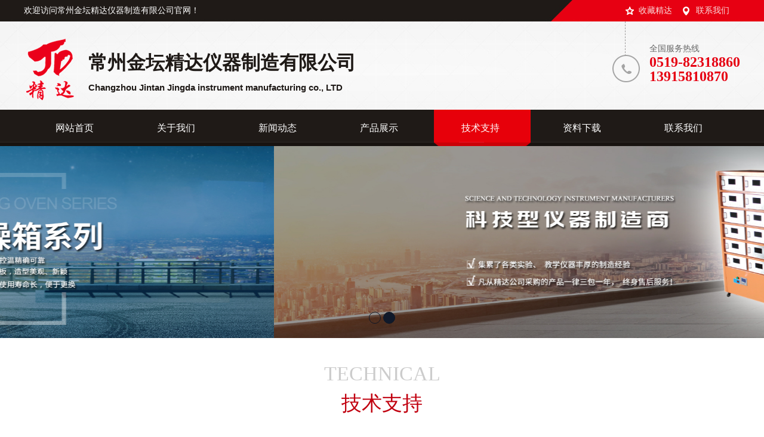

--- FILE ---
content_type: text/html; Charset=utf-8
request_url: http://ganzhaoxiang.com/jishu_Show_145.html
body_size: 4658
content:

<script language="JavaScript">
document.oncontextmenu=new Function("event.returnValue=false;");
document.onselectstart=new Function("event.returnValue=false;");
</script>
<!DOCTYPE html PUBLIC "-//W3C//DTD XHTML 1.0 Transitional//EN" "http://www.w3.org/TR/xhtml1/DTD/xhtml1-transitional.dtd">

<html xmlns="http://www.w3.org/1999/xhtml" dir="ltr" lang="zh-CN" xml:lang="zh-CN">
<HEAD>

<TITLE>烘箱加热时门可以开启吗？有哪些注意事项？-常州金坛精达仪器制造有限公司</TITLE>
<META NAME="Keywords" CONTENT="干燥箱,鼓风干燥箱,真空干燥箱,土壤干燥箱">
<META NAME="Description" CONTENT="常州金坛精达仪器制造有限公司位于长江三角洲地带，江苏省金坛市经济开发区,是一家具有设计、生产、销售、服务于一体的科技型仪器制造商,主营产品：鼓风干燥箱,真空干燥箱,土壤干燥箱。">
<meta http-equiv="X-UA-Compatible" content="IE=EmulateIE10" />
<meta http-equiv="Content-Type" content="text/html; charset=utf-8">
<meta name="Author" content="常州迅捷网络科技有限公司,www.xunjee.cn" />
<META HTTP-EQUIV="imagetoolbar" CONTENT= "no">

<LINK href="images/qq/qq.css" type=text/css rel=stylesheet>

    

        <link key="resetcommon" href="css/resetcommon.css" rel="stylesheet" type="text/css" />

        <link key="index" href="css/index.css" rel="stylesheet" type="text/css" />

       

<meta name="viewport" content="width=device-width, user-scalable=yes, initial-scale=0.3, maximum-scale=1.0, minimum-scale=0.3">



<BODY>






<div class="topWrap">

    <div class="header">

        <div class="h_top">

            <span class="fr"><a class="h_a1" href="javascript:addBookmark(this)" rel="sidebar" title="收藏精达" >收藏精达</a><a class="h_a3" href="contact.html" >联系我们</a></span>欢迎访问常州金坛精达仪器制造有限公司官网！

        </div>

        <div class="h_c">

            <h1 class="fl"><span class="fr">常州金坛精达仪器制造有限公司<i style="font-size:15px; font-family:Arial, Helvetica, sans-serif; padding-top:10px;">Changzhou Jintan Jingda instrument manufacturing co., LTD</i></span><a href="index.html"><img src="images/logo.png" /></a></h1>

            <p class="h_tel fr">全国服务热线<span>0519-82318860<br />13915810870</span></p>

        </div>

    </div>

</div>

<div class="nav_bg">

    <div class="h_nav content">

    <ul>
    <li class=""><a href="index.html" ><span>网站首页</span></a></li>

    
    
     <li class="" ><a href="about.html"><span>关于我们</span></a></li>
 <li class=""><a href="news.html"><span>新闻动态</span></a></li>
 <li class=""><a href="products.html"><span>产品展示</span></a></li>
 <li class="b"><a href="jishu.html"><span>技术支持</span></a></li>
 <li class=""><a href="down.html"><span>资料下载</span></a></li>
 <li class=""><a href="contact.html"><span>联系我们</span></a></li>
    
    
    
    </ul>

    </div>

</div>








<link href="banner_image/style.css" rel="stylesheet" type="text/css">
<link href="banner_image/owl.css" rel="stylesheet" type="text/css">
<script src="banner_image/jquery-1.js"></script>
<script src="banner_image/slide.js"></script>
<script src="banner_image/owl.js"></script>
<script src="banner_image/bootstrap.js"></script>
<div id="myCarousel" class="carousel slide">
  <div class="carousel-inner">
    
    <div class="item active"><a href="#" onfocus="blur()"><img src="upload/banner/2020072118350753.jpg" border="0"></a></div>
    
    <div class="item "><a href="#" onfocus="blur()"><img src="upload/banner/2020072118351471.jpg"  border="0"></a></div>
    
  </div>
  <div class="hd">
    <ol class="carousel-indicators">
      
      <li data-target="#myCarousel" data-slide-to="0" class="active"></li>
      
      <li data-target="#myCarousel" data-slide-to="1"></li>
      
    </ol>
  </div>
</div>

  <div style="width:100%; height:35px; line-height:35px">&nbsp;</div>
  <div style="width:320px; margin:auto; text-align:center;height:50px; line-height:50px; font-size:34px; color:#cccccc;">TECHNICAL </div>
  <div style="width:320px; margin:auto; text-align:center; height:50px; line-height:50px; font-size:34px; color:#c1000f;">技术支持</div>
  <div style="width:349px; height:3px; line-height:3px; background:url(images/index_title_bg.png) center top no-repeat; margin:auto">&nbsp;</div>
  <div style="width:100%; height:35px; line-height:35px">&nbsp;</div>


<div style="margin:auto;line-height:25px;text-align:left; width:1200px;padding-top:10px" class="about_more">

<link rel="stylesheet" rev="stylesheet" href="include/Css/Layout.css" type="text/css" media="screen"/>
<script src="include/Js/Function.js" type="text/javascript"></script>
<div id=Main_Body><div style='width:100%;text-align:center;height:50px;font-size:20px;color:#333333'>烘箱加热时门可以开启吗？有哪些注意事项？</div><div style='width:100%;text-align:center;border-bottom:1px #cccccc dashed;height:30px;font-size:16px;color:#333333'>更新时间：2023-12-28　点击：1517</div><div id=Content><p style="text-align: center;"><span style="font-family:宋体">烘箱加热时门可以开启吗？有哪些注意事项？</span></p><p>1.<span style="font-family:宋体">避免频繁开门：开启<a href="http://www.ganzhaoxiang.com" target="_self">烘箱</a>门会导致热量流失，影响烘箱的加热效果。因此，在必要的情况下才应该开启烘箱门，尽量减少开门的次数和时间。</span></p><p>2.<span style="font-family:宋体">注意安全：开启烘箱门时，应该注意安全，避免热气和热量对人员造成伤害。可以使用防烫手套和口罩等防护用品，同时要注意烘箱内部的温度和湿度，避免出现热休克和水汽凝结等问题。</span></p><p>3.<span style="font-family:宋体">避免影响物品：开启烘箱门时，应该尽量避免对烘箱内部的物品造成影响。可以选择在加热过程中暂停一段时间，等待烘箱内部的温度和湿度稳定后再进行操作。</span></p><p>4.<span style="font-family:宋体">注意加热时间：开启烘箱门会导致热量流失，影响烘箱的加热效果。因此，在开启烘箱门后，应该适当延长加热时间，以保证物品的加热效果。</span></p><p><span style="font-family:宋体">总之，烘箱在加热时门可以开启，但需要注意安全和加热效果。在必要的情况下，可以适当开启烘箱门，以便进行操作或检查。同时，应该避免频繁开门，注意安全，避免影响物品的加热效果。</span></p><p><br/></p></div>
			<div style="width:100%; margin:auto">	
				<div class="news_p">
				上一条信息：<a href='jishu_Show_146.html' title='烘箱禁止烘干哪些物品?' class='news_p_a'>烘箱禁止烘干哪些物品?</a>
                </div>
                <div class="clear"></div>
             </div>
             <div style="width:100%; margin:auto">   
                <div class="news_p">
				下一条信息：<a href='jishu_Show_144.html' title='大型烘箱（鼓风干燥箱）技术方案' class='news_p_a'>大型烘箱（鼓风干燥箱）技术方案</a>
                </div>
                <div class="clear"></div>
             </div>   
			<p align=center><input type='button' value='返 回' class='bt' onclick='javascript:history.back();'></div></div>

  </div>   


<div class="footWrap">

	<div class="footer">

		<div class="f_con">

			

			<div class="f_wz">
            
          <div class="gsxx wow fadeInLeft"> 
    <b><em></em><i>联系我们</i></b> 
    <ul> 
     <li class="db1" style="width:440px;">86-0519-82318860\82338860</li> 
     <li class="db1" style="width:440px;">13915810870\15190528161</li> 
    <li class="db2" style="width:180px;">923981903@qq.com</li> 
     <li class="db4" >江苏省金坛市经济开发区 </li> 
    </ul> 
   </div>

				<div class="dbnav"  > 
    <b><em></em><i>网站导航</i></b> 
   <ul> 
      
     
      <li> <a href="about.html"> 公司简介 </a> </li>
       
          <li> <a href="news.html"> 新闻动态 </a> </li>
            <li> <a href="products.html"> 产品展示 </a> </li>
            
            
              <li> <a href="jishu.html"> 技术支持</a> </li>
              
               <li> <a href="down.html"> 资料下载 </a> </li>
               
                 

      
      <li> <a href="contact.html"> 联系我们 </a> </li> 
      
    </ul>
   </div>
			</div>
            
            
            
            
            
            
            

			<div class="f_code">

				

				<p class="f_cd2">

					<i>微信二维码</i><img src="images/f_cd2.jpg" alt="微信公众号" title="微信公众号" /> 

				</p>

			</div>

		</div>

		<div class="f_nav">

			常州金坛精达仪器制造有限公司　版权所有　技术支持：  <a href="#" target="_blank" >精达信息部</a>　备案号：<a href="http://beian.miit.gov.cn/" rel="nofollow" target="_blank">苏ICP备11059457号</a> &nbsp;&nbsp;&nbsp;<a href="https://beian.mps.gov.cn/#/query/webSearch?code=32048202001002"  rel="noreferrer" target="_blank" style="color:#ccc"> 苏公网安备32048202001003号</a>


		</div>

	</div>

</div>



<script>
    
    $(document).ready(function () {
        //banner，默认是5秒；
        $(".carousel").carousel({
            interval: 3000
        })
        /*新闻轮播*/
        jQuery(".tabloid").slide({
            mainCell: ".bd ul",
            interTime: 4000,
            titCell: ".hd ul li",
            autoPlay: true
        });
      
      
    });
</script>










</BODY>
</HTML>





--- FILE ---
content_type: text/css
request_url: http://ganzhaoxiang.com/css/resetcommon.css
body_size: 7225
content:
@charset "utf-8";

html{color:#000;background:#FFF; }

body { color:#666;font-size:14px; font-family:"Microsoft Yahei","微软雅黑";} /*网站字体颜色*/

body,div,dl,dt,dd,ul,ol,li,h1,h2,h3,h4,h5,h6,pre,code,form,fieldset,legend,input,button,textarea,p,blockquote,th,td{margin:0;padding:0;}

table{border-collapse:collapse;border-spacing:0;}

fieldset,img{border:0;}

address,caption,cite,code,dfn,em,strong,th,var,optgroup{font-style:inherit;font-weight:inherit;}

del,ins{text-decoration:none;}

li{list-style:none;}

caption,th{text-align:left;}

q:before,q:after{content:'';}

abbr,acronym{border:0;font-variant:normal;}

sup{vertical-align:baseline;}

sub{vertical-align:baseline;} 

input,button,textarea,select,optgroup,option{font-family:inherit;font-size:inherit;font-style:inherit;font-weight:inherit;}

input,button,textarea,select{*font-size:100%;}

input,select{vertical-align:middle;}

select,input,button,textarea,button{font:99% arial,helvetica,clean,sans-serif;}

table{font-size:inherit;font:100%; border-collapse:collapse;}

pre,code,kbd,samp,tt{font-family:monospace;*font-size:108%;line-height:100%;}

/*title*/

h1 { font-size:32px;}

h2 { font-size:26px;}

h3 { font-size:20px;}

h4 { font-size:14px;}

h5 { font-size:12px;}

h6 { font-size:10px;}



.mt10{ margin-top:10px;}



a { color:#666; text-decoration:none;}  /*for ie f6n.net*/

a:focus{outline:0;} /*for ff f6n.net*/

a:hover { text-decoration:none;}

.vam { vertical-align:middle;}

.clear{clear:both; height:0; line-height:0; font-size:0;}

p{ word-spacing:-1.5px;}

.tr { text-align:right;}

.tl { text-align:left;}

.center { text-align:center;}

.fl { float:left;}

.fr { float:right;}

.pa{ position:absolute;}

.pr{ position:relative}

/* -- 购物车外部框架 -- */

.cart_header , .cart_content , .cart_footer { width:1200px; margin:0 auto;}



.cart_content{ margin-top:15px; margin-bottom:15px;}



/* -- 页面整体布局 -- */

.header , .content , .footer { width:1200px; margin:0 auto;  }




/*头部开始*/

.topWrap{ background:url(../images/h_bg.jpg) no-repeat center top; height:184px; overflow:hidden;}

.h_top{ height:36px; font:14px/36px "Microsoft Yahei"; color:#fff; overflow:hidden;}

.h_top span{color:#fff;}

.h_top span a { color:#faddde; display:inline-block; padding:0 18px 0 22px;}

.h_top span img{ vertical-align:middle;} 

.h_top span .h_a1{background:url(../images/h_ic1.gif) no-repeat left center;}

.h_top span .h_a2{background:url(../images/h_ic2.gif) no-repeat left center;}

.h_top span .h_a3{background:url(../images/h_ic3.gif) no-repeat left center;}



.h_c{ height:148px; overflow:hidden;}

.h_c h1{height:148px;width: 640px;overflow:hidden;}

.h_c h1 img{width: 100px;height: 120px;margin-top: 18px;}

.h_c h1 span{display: block;width: 532px;overflow: hidden;margin-top: 48px;/* font: bold 30px/42px "Microsoft Yahei"; */color:#1f1a17;}

.h_c h1 span i{display: block;width: 488px;height: 23px;overflow: hidden;}










.h_c h1 span i img{ margin-top:0px; width: 228px; height: 23px;}



.h_tel{ padding:36px 0 0 62px; overflow:hidden; font:14px/20px "Microsoft Yahei"; color:#666;overflow:hidden; background:url(../images/h_tel.png) no-repeat left top;}

.h_tel span{color:#e60012; display:block; font:bold 24px/24px "Microsoft Yahei",  serif;} 





/*nav*/

.nav_bg{background: url(../images/h_anvbg.jpg) no-repeat center top; height:61px; overflow:hidden;}

.h_nav{height:61px; overflow:hidden;}

.h_nav ul li { float:left; font:16px/61px "Microsoft Yahei";  height:61px; overflow:hidden;}

.h_nav ul li a{float:left;display:inline-block;height:61px;color:#fff;padding-left: 53px;}

.h_nav ul li em{display: inline-block; float: left; padding: 19px 10px 0 0; vertical-align: top;}

.h_nav ul li a span{float:left;display:inline-block;height:61px;color:#fff;padding-right: 53px;cursor:pointer;}

.h_nav li a:hover, .h_nav .cur a{ text-decoration:none; font-weight: bold; color:#fff; background:url(../images/h_nav1.png) no-repeat left top;}

.h_nav li a:hover span, .h_nav .cur a span{  text-decoration:none; color:#fff;  background:url(../images/h_nav2.png) no-repeat right top;}

.b{  text-decoration:none; color:#fff;  background:url(../images/h_nav2.png) no-repeat right top;}

.h_nav .nones{ background:none;}





/*头部结束*/





/*底部开始*/

.footWrap{background:url(../images/f_bg.jpg) no-repeat center top;height: 283px;overflow:hidden;}

.f_con{height: 224px; overflow: hidden;}

.f_nav{height: 49px;overflow:hidden;text-align:center;color: #929191;font: 16px/59px "Microsoft Yahei";}

.f_nav a{color:#929191;/* padding:0 30px; */display:inline-block;}



.f_logo{display:inline;width: 104px;/* height:56px; */overflow:hidden;padding: 47px 0 0 0;}

.f_logo img{width: 142px;height: 148px;}



.f_wz{float: left;display: inline;padding: 26px 0 0 72px;width: 906px;overflow:hidden;font:14px/30px "Microsoft Yahei";color:#929190;}

.f_wz a{ color:#929190;}

.f_wz em{color: #e60012; font-weight: bold; font-size: 24px;}



.f_code{float: left;margin: 25px 15px 0 0;display: inline;}

.footer p{float: left; margin-left: 22px; width:145px; height:156px; overflow:hidden; background:url(../images/f_cdbg.png) no-repeat center top;}

.footer p img{display: block; margin:0 auto; width:102px; height:102px; padding: 2px; border: 1px solid #f0f0f0; background: #fff;}

.footer p i{display:block; text-align:center; color:#5c5958; font:14px/32px "Microsoft Yahei";}



/*底部结束*/



 /*temp.css*/

#nodata { padding:80px; padding-left:150px; border:solid 1px #eee;margin:10px 0; background:url(../images/nodata.gif) no-repeat 20px 20px;}

/* -- 弹出窗口 -- */

#mesbook1_c, #mesbook1{display:none;z-index:1001;width:398px;border:1px solid #ccc;background:#fff; padding-bottom:20px;}

#mesbook1_c div, #mesbook1 div{ border:1px solid #E4E3E3; background:#EBECEB;height:18px; padding:4px .5em 0; margin-bottom:10px;}

#mesbook1_c dl.b1, #mesbook1 dl.b1 { width:370px; margin:0 auto;}

#mesbook1_c dl.b1 dt, #mesbook1 dl.b1 dt { float:left; width:105px; overflow:hidden; }

#mesbook1_c dl.b1 dd, #mesbook1 dl.b1 dd { width:265px; float:right;}

#mesbook1_c #mesbook1_cBtns, #mesbook1 #mesbook1Btns{padding-bottom:10px;}

#mesbook1_c #mesbook1_cBtns input, #mesbook1 #mesbook1Btns input {margin-right:20px;}

/*rollup.css*/

#roll_top,#fall,#ct{position:relative;cursor:pointer;height:72px;width:26px}

#roll_top{background:url(../images/top.gif) no-repeat}

#fall{background:url(../images/top.gif) no-repeat 0 -80px}

#ct{background:url(../images/top.gif) no-repeat 0 -40px}

#roll{display:block;width:15px;margin-right:-618px;position:fixed;right:50%;top:80%;_margin-right:-618px;_position:absolute;_top:expression(eval(document.documentElement.scrollTop+document.documentElement.clientHeight*0.8)); z-index:100;}



.ImTable *{padding:0px;margin:0px}

.ImTable{border-collapse:collapse;border:none;background:url(../images/bg.gif)}

.ImTable h2{font-size:14px;font-weight:bold;margin-top:5px}

.ImHeader{height:165px;background:url(../images/im_01.gif)}

.ImRow0{background:url(../images/ico_item1.gif) no-repeat;margin:10px 10px 0;height:24px;padding-left:2px;padding-top:4px; }

.ImRow1{background:url(../images/ico_item1.gif) no-repeat;margin:10px 10px 0;height:24px;padding-left:2px;padding-top:4px;}

a.im,a:hover.im{text-decoration:none;height:35px;color:#e60012; font-size:12px;}

.ImFooter{height:106px;background:url(../images/im_04.gif) repeat; display:inline-block; width:150px;font-family:Arial,Helvetica,sans-serif;}

.ImFooter h5{font-size:14px;font-weight:normal; color:#fff;text-align:center;margin:15px 0 0;font-family:'Microsoft Yahei';}

.ImFooter p{font-size:20px;font-weight:bold;  color:#fff;text-align:center;margin:10px 0; line-height:28px;}



/* -- 当前位置 -- */

.topadcs{width:100%; overflow:hidden; text-align:center;margin:0 auto; margin-bottom:0; }

.topadcs a img{ width:100%; height:auto; display:block;}

.topadcs a{display:block;margin:0 auto;}

.topadcs a.fullad{ height:300px;}



.plc,.plc2{ background:url(../images/logo_03.png) no-repeat 0 10px;height:20px;line-height:24px;padding:7px 8px 8px 20px; position:relative; color:#666; overflow:hidden; font-size:14px; border-bottom:1px solid #ececec; padding-bottom:8px; font-family:"Microsoft Yahei","微软雅黑";}

.plc span { color:#e60012;

    font-size: 14px;

    font-weight: bold;display: inline;

    font-family: "Microsoft Yahei","微软雅黑";}

.plc i,.plc2 i,.plc a{ font-style:normal; font-size:14px; color:#666;}



em,i{ font-style:normal;}



/*sou*/

.ser_bg{border-bottom: 1px solid #dfdfdf; height:85px; overflow:hidden;margin-bottom:20px;}  

.ser_c{ height:85px; overflow:hidden;}

.inp01{ float:left; padding-left:10px; width:254px;   height:30px;overflow:hidden; font:14px/30px "Microsoft Yahei"; border:none; background:url(../images/ser1.gif) no-repeat left top; color:#666; margin-top:30px; display:inline;outline:none;} 

.inp02{ float:left; background:url(../images/ser2.gif) no-repeat left top; width:100px; height:30px; border:0; margin-top:30px;outline:none; cursor:pointer;}

.ser_c p{height:85px; width:750px; overflow:hidden; display:block; color:#666;font:14px/85px "Microsoft Yahei";}

.ser_c p a{color:#666;padding-right:15px; display: inline-block;}
.section {padding: 70px 0;}
.section-title {text-align: center;/* margin-bottom: 50px; */font-size: 32px;font-weight: bold;}
.section-title small {display: block;font-weight: normal;font-size: 18px;}
.section-title:after {display: block;content: '';/* background: url(../images/cptit.jpg) no-repeat center bottom / auto 100%; */height: 18px;/* margin-top: 20px; */}
.in-rz {margin-left: -82px;}
.in-rz li {float: left;width: 131px;margin-left: 122px;}
.in-rz li .wrap {display: table;width: 100%;height: 131px;position: relative;}
.in-rz li .wrap:before {position: absolute;left: 0;top: 0;width: 100%;height: 100%;content: '';/* background: url(../images/rzico.png) no-repeat 0 0; */-webkit-transition: all 0.5s;transition: all 0.5s;-webkit-transform: rotate(0deg);transform: rotate(0deg);}
.in-rz li .inner {display: table-cell;vertical-align: middle;text-align: center;padding: 0 25px;}
.in-rz li .inner p {margin: 0;}
.list-3 li a {display: block;margin: 15px 0 0;-webkit-transition: all 0.5s;transition: all 0.5s;}
.list-3 li .img-center {overflow: hidden;}
.list-3 li .img-center img {-webkit-transition: all 0.5s;transition: all 0.5s;}
.list-3 li .text {text-align: center;padding: 0 10px;line-height: 30px;height: 30px;overflow: hidden;font-size: 14px;}
.list-3 li a:hover .img-center img {-webkit-transform: scale(1.1);transform: scale(1.1);}

		   
		  
		   .gsxx{width: 500px;float:left;margin-right: 43px;}
		   .gsxx b{display: block; margin-bottom: 36px;}
		   .gsxx b em{display:block;font-family:"Verdana"; font-size: 24px; font-weight: normal;font-style: normal; line-height:24px;color:#FFF; opacity: 0.3;}
		   .gsxx b i{display: block;font-size: 24px; line-height:24px; color:#FFF;margin-top: 14px;font-style: normal;}
		   .gsxx ul li{height:20px;float:left; line-height: 20px;padding-left:27px;font-size: 16px; color:#FFF;margin-bottom: 17px;}
		   .gsxx ul li.db1{background:url(../images/db1.png) no-repeat left;width:130px;}
		   .gsxx ul li.db2{background:url(../images/db2.png) no-repeat left;width:160px;}
		   .gsxx ul li.db3{background:url(../images/db3.png) no-repeat left;width:130px;}
		   .gsxx ul li.db4{background:url(../images/db4.png) no-repeat left;width:240px;}
		   ..dbnav{width: 500px;float:left;}
		  .dbnav b{display: block; margin-bottom: 36px;}
		   .dbnav b em{display:block;font-family:"Verdana"; font-size: 24px; font-weight: normal; line-height:24px;color:#FFF; opacity: 0.3;font-style: normal;}
		  .dbnav b i{display: block;font-size: 24px; line-height:24px; color:#FFF;margin-top: 14px;font-style: normal;}
		   .dbnav ul li{float:left; width:80px; margin-right: 23px;margin-bottom: 20px; height:16px; line-height: 16px;}
		   .dbnav ul li a{font-size: 16px; color:#e5e5e5;}
		   .ewm{width:140px; float:right;}
		   
	
	


.tit01{box-sizing: border-box;text-align: center;font-family: "Microsoft YaHei";font-size: 40px;color: #333333;display: block;margin-bottom: 30px;font-weight: bold;width: 1200px;margin:0 auto;}
.tit01 a{color: #333333; }
.tit01 i{font-weight: bold;color: #e60012;}
.tit01 span{text-align: center;font-family: "Microsoft YaHei";font-size: 18px;color: #666666;display: block;font-weight: normal;padding:0 30px;line-height: 38px;border:1px solid #dfdfdf;border-radius: 16px;background: #fff;position: relative;z-index: 1;box-sizing: border-box;}



.yy_bj{height: 620px;padding-top: px;background:#f5f5f5;box-sizing: border-box;font-family:"Microsoft Yahei";}
.yy dl{height: 445px;  background: #fff; }
.yy dl dt{position: relative; width: 600px; height: 445px; float: right; }
.yy dl dt img{width: 600px; height: 445px; position: relative;z-index: 1;}
.yy dl dd{width: 500px;  float: left;padding:70px 48px 0;position:relative; box-sizing: border-box;}
.yy dl dd h3{height: 80px;line-height: 50px;border-bottom: 1px solid #dfdfdf;font-size: 40px;color: #333333;font-weight: bold;margin-bottom: 30px;}
.yy dl dd h3 em{font-weight: normal;color: #666666; font-size: 22px; display: block;}
.yy dl dd p{font-size: 14px; height: 105px; color: #666666; line-height: 30px;}
.yy dl dd span{ font-size: 14px; color: #666666;padding-left: 88px; position: relative; display: block;height: 70px; line-height: 70px; }
.yy dl dd span:after{content: "";width: 70px;height: 1px;position: absolute;top:37px;left: 0px;/* background: #b7b7b7; */z-index: 1;}
.yy dl dd span img{width: 211px; height: 80px; position: absolute;top:0;right:0;}





.nswsbj{height: 803px;box-sizing: border-box;/* padding-top: 20px; */overflow: hidden;font-family:"Microsoft Yahei";}
.nswsbj h2{margin-bottom: 15px;}
.nswsbj h2 span{width:582px; margin:0 auto; background: #fff;}
.news{width: 557px;height:640px;float: left;}
.news .newstit{height:42px; margin-bottom: 20px;border-bottom: 1px solid #b7b4b5;}
.news .newstit i{color:#333333;height: 42px; display: inline-block; font-weight: normal;width:420px;}
.news .newstit i a{ text-decoration: none; position: relative; font-size: 20px; display: inline-block;height:42px; color:#666666; line-height:42px; font-weight: normal; margin-right: 20px;padding-left: 35px;}
.news .newstit i a:before{content:"";width: 30px; height: 29px;  position: absolute;left: 0;top:8px;}
.news .newstit i a.cur{color: #e60012;}
.news .newstit i a:nth-child(1):before{background:url(../images/news1tit.png) no-repeat;}
.news .newstit i a:nth-child(2):before{background:url(../images/news2tit.png) no-repeat;}
.news .newstit i a:nth-child(1).cur:before{background:url(../images/news1titcur.png) no-repeat;}
.news .newstit i a:nth-child(1).cur:after{content:"";width: 134px;height: 2px;position: absolute;left: 0;bottom:-1px;background: #e60012;}
.news .newstit i a:nth-child(2).cur:before{background:url(../images/news2titcur.png) no-repeat;}
.news .newstit i a:nth-child(2).cur:after{content:"";width: 118px; height: 2px;  position: absolute;left: 0;bottom:-1px;background: #e60012;}
.news .newstit span{font-weight: normal; font-size: 14px;line-height: 42px; overflow: hidden;}
.news .newstit span a{color: #333;}
.news_nr{ background:#eee; }
.news_c{padding:0 38px;border-bottom: 7px solid #fff; position: relative; height: 426px; overflow: hidden;}
.news_c:before{content:"";width: 797px; height: 1px;  position: absolute;left: 0;top:70px;background:#e8e8e8;}
.news_c dl{width:344px;overflow: hidden;float: left;margin-right: 13px;}
.news_c dt{ width:344px;height:193px; position: relative; overflow: hidden;}
.news_c dt img{width:344px;height:193px; display: block;}
.news_c dd{width:344px; overflow: hidden;}
.news_c dd em{ display: block;height:70px;line-height: 70px; font-size: 24px;color: #ababab; display:block; font-weight: normal;  }
.news_c dd h3{font-size: 16px; font-weight: normal;margin: 15px 0 20px; height: 38px; line-height: 38px;color:#333333;white-space: nowrap;overflow: hidden;text-overflow: ellipsis; }
.news_c dd h3 a{ color:#333333;}
.news_c dd p{height:50px;overflow: hidden;font-size: 14px; line-height: 25px; color:#a7a7a7;margin-bottom: 10px;}
.news_c dd p a{ color: #e60012; }
.news_c dl:nth-child(2){margin-right: 0;}
.news_nr ul{clear: both; overflow: hidden;padding:10px 38px 20px;}
.news_nr li{line-height: 38px; height: 38px; display: block;  padding-left: 15px; background: url(../images/newsico.png) no-repeat 5px center; box-sizing: border-box;}
.news_nr li.nones{border-bottom: 0;}
.news_nr li a{ float:left;font-size: 14px;color:#5c5c5c;text-decoration: none;  overflow: hidden; text-overflow: ellipsis;white-space:nowrap;}
.news_nr li span{ float: right; height: 38px;display:block;  line-height: 38px;font-size: 14px; color: #bcbcbc; }
.news_nr li:hover a,.news_nr li:hover span{color: #e60012; font-weight: bold}
.wt{width: 571px;overflow: hidden;font-family:"Microsoft Yahei";float: right;}
.wt .newstit{height:42px;margin-bottom: 20px;border-bottom: 1px solid #b7b4b5;}
.wt .newstit i{color:#333333;height: 42px; display: inline-block; font-weight: normal;background:url(../images/faqtit.png) no-repeat left 8px;text-decoration: none;padding-left: 35px;width:220px; position: relative;}
.wt .newstit i:after{content:"";width: 118px; height: 2px;  position: absolute;left: 0;bottom:-1px;background: #e60012;}
.wt .newstit i a{color: #e60012;text-decoration: none;font-size: 20px;display: inline-block;height:42px;line-height:42px;font-weight: normal;}
.wt .newstit span{font-weight: normal; font-size: 14px;line-height: 42px; overflow: hidden;}
.wt .newstit span a{color: #333;}
.wt_c{height: 579px; background:#eee;padding:36px; box-sizing: border-box;}
.wt_c dl{height: 300px;margin-bottom: 15px;background:url(../images/faqico.gif) no-repeat center bottom;}
.wt_c dt{ width:301px; height: 170px; }
.wt_c dt img{display: block; width:301px; height: 170px;}
.wt_c dd{ padding:0 18px; box-sizing: border-box; font-size: 14px; color: #333333; width: 301px; background:#fff; height: 126px;}
.wt_c dd h3{padding-top: 10px; font-size: 16px;height: 42px;line-height: 42px;  font-weight: normal;white-space: nowrap;overflow: hidden;text-overflow: ellipsis; }
.wt_c dd h3 a{ color:#333333;}
.wt_c dd p{overflow: hidden;font-size: 14px; line-height: 22px; color: #787878;  }
.wt_c dd p a{ color: #e60012; }
.wt_c ul{clear: both; overflow: hidden;}
.wt_c li{width:284px;line-height: 35px; height: 35px; display: block;  padding-left: 15px; background: url(../images/newsico.png) no-repeat 5px center; box-sizing: border-box;overflow: hidden; text-overflow: ellipsis;white-space:nowrap;}
.wt_c li a{font-size: 14px;color:#777777;text-decoration: none;  }
.wt_c li:hover a{color: #e60012; font-weight: bold}




.new_l{width: 547px;height:560px;overflow: hidden;padding-left: 50px;/* border-left: 1px solid #e0e0e0; */height: 550px;}
.new_l li{height:110px;border-bottom: 2px solid #f0f0f0;margin-bottom: 32px;}
.new_l li b{width: 66px;float: right;padding: 8px 0 0;font-size: 24px;color: #a4a4a4;background:url(../images/ico04.gif) no-repeat center bottom;line-height: 58px;}
.new_l li p{width: 408px;padding-left: 37px;position: relative;}
.new_l li p:before{content: "";position: absolute;width:19px;height:3px;top:9px;left:0;background:#666;}
.new_l li p span{display: block;height: 32px;line-height: 26px;font-size: 18px;white-space: nowrap; text-overflow: ellipsis; overflow: hidden;}
.new_l li p span a{color: #222;white-space: nowrap; text-overflow: ellipsis; overflow: hidden;}
.new_l li:hover p:before{background: #e60012;}
.new_l li:hover a{color: #e60012;}
.new_c .more01{text-align:center;}
.new_c .more01 a{margin: 0 auto;font-size: 18px;}
.new_c1{height: 680px;}





/*产品中心*/
.probox{font-family:"Microsoft Yahei";line-height:30px;position: relative;z-index:2;overflow: hidden;padding: 2px 0 0;background:url(../images/bg01.jpg) repeat center 0;}
.pro_nav{width:240px;background: #f4f4f4;}
.pro_nav h3{font-size:24px;line-height:82px;height:82px;color: #fff;background:url(../images/protbg.gif) no-repeat center 0;text-align: center;}
.pro_nav h3 a{color: #fff;}

.pro_nl{padding: 6px 8px 0 12px;line-height: 50px;/* height: 527px; */overflow: hidden;}
.pro_n1{position: relative;}
.pro_n1:before{content: "";position: absolute;width: 2px;height: 100%;background: #da2538;left: 0;top: 0;display: none;}
.pro_n1:hover:before{display: block;}
.pro_nl h4{height:40px;font-size: 16px;line-height:40px;background:url(../images/prolbg1.gif) no-repeat 0 0;padding: 0 31px;margin-bottom: 4px;}
.pro_nl h4 a{display: block;color: #000; font-weight:300}
.pro_nl h4:hover,.pro_nl h4.cur,.pro_nl h4.sidenavcur{background:url(../images/prolbg2.gif) no-repeat 0 0;}
.pro_nl ul{clear: both;display: block;padding: 0 0 6px;}
.pro_nl li{height:38px;white-space: nowrap;border-bottom: dashed 1px #d1d0d0;line-height: 38px;}
.pro_nl li:last-child{border:0;}
.pro_nl li a{display: block;color: #000;padding:0 0 0 30px; font-size:16px;}
.pro_nl li a:hover{color: #0096f5;text-decoration: none;}
.pro_pho{background:url(../images/pro_pho.gif) no-repeat 0 0;height:71px;padding: 56px 0 0 30px;line-height:18px;color: #fff;}
.pro_pho span{font-family:Impact, Arial blod;font-size: 28px;line-height: 31px;display: block;}

.pro_list{width:943px;overflow: hidden;}

.prev1,.next1{width:17px;height:27px;display: block;left:463px;top:174px;z-index: 2;}
.prev1{left:26px;}

.pro_c{width:943px;height:375px;background: #fff;overflow: hidden;overflow: hidden;margin-bottom:20px;}
.pro_lc dl{width:943px;height:375px;}
.pro_lc dt,.pro_lc dt img{width:500px;height:375px;display: block;overflow: hidden;float: left;}
.pro_lc dd{width: 346px;display: block;overflow: hidden;padding:53px 0 0 60px;float: left;line-height: 26px;color: #333;}
.pro_lc dd h4{color: #333;font-size:16px;line-height:42px;height:42px;}
.pro_lc dd h4 a{color: #333;}
.pro_lc dd .pro_lw{height:180px;overflow: hidden;}
.more01{width: 120px;height: 40px;line-height: 40px;border-radius: 20px;background: #00479d;text-align: center;color: #fff;display: block;font-size: 16px;}
.more01 a{display: block;color: #fff;}

.pro_list ul{width: 960px;}
.pro_list li{position: relative;overflow: hidden;margin: 10px 6px 0 0;float: left;width: 310px;}
.pro_list li img{width: 310px;height:230px;display: block;overflow: hidden;border: solid 1px #d2d2d2;}
.pro_list li p{display: block;line-height: 54px;background: #ffffff;/* padding: 22px 13px 0 24px; */height: 54px;}
.pro_list li span{display: block;float: left;width: 144px;color: #7c7c7c;line-height:16px;font-size: 12px;white-space: nowrap; text-overflow: ellipsis; overflow: hidden;}
.pro_list li span a{font-size: 20px;line-height:22px;color: #000;display: block;}
.pro_list li b{margin: ;}
   .cplb-3n-ts-03-tit {
                height: 50px;
                font-size: 24px;
                font-weight: normal;
                line-height: 50px;
                border-bottom: 1px solid #ebebeb;
                margin-bottom: 15px;
            }
            
            .cplb-3n-ts-03-tit span {
                display: inline-block;
                height: 50px;
                border-bottom: 1px solid #555555;
            }
            
            .cplb-3n-ts-03-list dl {
                width: 32.1%;
                margin-bottom: 15px;
                background: #fff;
                float: left;
                padding-left: 10px;
            }
            

--- FILE ---
content_type: text/css
request_url: http://ganzhaoxiang.com/css/index.css
body_size: 6404
content:


@charset "utf-8";

/* CSS Document */

/*common*/

.mb10 { margin-bottom:10px;}

.ml10 { margin-left:10px;}

.bg { background:#FFF;}



.f_fm{ font-family: "Microsoft Yahei"; }

.f_ft{ font-family: "Times New Roman", Times, serif; }

.f_far{ font-family: Arial, Helvetica, sans-serif; }

.f_fim{ font-family: Impact; }





/*xz_bg*/

.xz_bg{height:1056px; overflow:hidden;} 



.t_h2{ margin:55px auto 50px; height:112px; overflow:hidden;font: bold 30px/60px "Microsoft ahei"; }

.t_h2 a{ color:#1f1a17;}

.t_h2 b{float: left;padding-left: 72px; color: #e60012;display: inline-block; font-size: 60px; font-style: italic;}

.t_h2 em{color:#e60012;}

.t_h2 span{  text-align:center; display:block;letter-spacing: 1px;color:#333; font:22px/34px "Microsoft Yahei"; }

.t_h2 i{ text-align:center;  display:block; padding:0 15px;margin: 0 auto; width: 320px; height: 15px; overflow:hidden; font:12px/15px "Times New Roman", Times, serif;text-transform: uppercase; color: #fff; background: #e60012;}

.t_h2 a:hover{ text-decoration:none;}

.t_h2 span em{ font-size:28px; font-weight:bold;}



.xz_t{margin: 0 auto 25px; background:url(../images/xz_p2.gif) repeat-x center top; height:59px; overflow:hidden;}

.xz_t li{width: 120px;text-align: center; height: 59px; overflow: hidden; float: left;background:url(../images/xz_p3.gif) no-repeat right top; font:16px/55px "Microsoft Yahei"; }

.xz_t li a{display:inline-block; color: #fff; width: 120px; height: 59px; overflow: hidden;}

.xz_t li a:hover,.xz_t .cur a{text-decoration: none;font-weight: bold; background:url(../images/xz_p1.gif) no-repeat center top; }

.xz_t .nones{background: none;}



.xz_c dl{height:473px; width:1200px; overflow:hidden;background:url(../images/xz_bg01.jpg) no-repeat right top;}

.xz_c dt {float: left; position:relative; width:746px; height:436px; overflow:hidden;}

.xz_c dt img{width:746px; height:436px;}



.xz_c dd{float: left;padding:64px 36px 0 36px; width:378px; height: 436px; overflow:hidden;}

.xz_c dd h3{ margin-bottom:16px; border-bottom: 1px solid #e34d59; overflow:hidden; font: bold 16px/30px "Microsoft Yahei";}

.xz_c dd h3 a{ color:#fff;}

.xz_c dd h3 a:hover{ text-decoration:none;}

.xz_c dd p{ font:14px/32px "Microsoft Yahei"; color: #fff;}

.xz_c dd em{ display:block; margin-top:33px; width:176px; height:44px; text-align:center; font: bold 18px/44px "Microsoft Yahei";background:url(../images/xz_b.png) no-repeat left top;}

.xz_c dd em a{ color:#fff;}



.xz_pt{ overflow:hidden;}

.xz_pt li{ float:left; line-height: 0px; margin:0 21px 22px 0; width:182px; height:86px; overflow:hidden;}

.xz_pt li img{width:182px; height:86px; }

.xz_pt .nones{ margin-right:0px;}

.xz_pt li img:hover,.xz_c dt img:hover{transition:All 0.4s ease-in-out;

	    -webkit-transition:All 0.4s ease-in-out;

	    -moz-tr15:17 2016/9/6ansition:All 0.4s ease-in-out;

	    -o-transition:All 0.4s ease-in-out;

	

	    transform:scale(1.2);

	    -webkit-transform:scale(1.2);

	    -moz-transform:scale(1.2);

	    -o-transform:scale(1.2);

	    -ms-transform:scale(1.2);}







/*anli*/

.anli_bg{ display:block; background:url(../images/al_bg.jpg) no-repeat center top; height:1032px; overflow:hidden;}



.anli{position: relative; width: 1200px; height:1032px; overflow:hidden;}

.al_c{position: absolute; left:336px; top:302px; height: 472px; width: 530px; overflow: hidden;}

.al_c h3{margin:0 auto 24px; width: 214px; height: 53px; overflow: hidden;}

.al_c h3 img{ width: 214px; height: 53px; }

.al_c p{position: relative; margin: 0 auto; width: 430px; height: 395px; overflow: hidden;}

.al_c p img{width: 430px; height: 395px; }

.al_c p em{display: none;position: absolute; left:16px; bottom: 0px; width: 395px; height: 192px; padding-top: 20px; overflow: hidden; color: #fff;  font: 16px/30px "Microsoft Yahei"; text-align: center; background:url(../images/al_sp11.png) no-repeat center top;}

.al_c p em b{display: block; font:bold 18px/35px "Microsoft Yahei";}

.al_c .al_p1{width: 527px; height: 395px;}

.al_c .al_p1 img{width: 527px; height: 395px;}

.al_c .al_p1 em{left:63px;}

.al_c .al_p1 em b{font:bold 18px/35px "Microsoft Yahei";}



.anli .t_h2{margin:84px auto 103px;}

.anli .t_h2 i{width: 400px; letter-spacing: 1px;}

.anli .t_h2 b{padding-left: 250px;padding-right:15px;}

.anli li {margin-bottom: 40px; float: left; height:136px; width:386px;}

.anli li a{width: 386px; height: 132px; overflow: hidden; display: inline-block; background:url(../images/al_ip2.png) no-repeat left top;}

.anli li img{width: 72px; height: 72px; float: left; margin: 30px 62px 0 18px;}

.anli li span{float: right; display: block;width: 232px;margin-top: 12px;}

.anli li span b{color: #333; display: block; font: bold 18px/58px "Microsoft Yahei";}

.anli li span em{ padding-right: 32px;display: block; color: #555; font: 14px/26px "Microsoft Yahei";}

.anli li.cur a,.anli li a:hover{text-decoration: none;  background:url(../images/al_ip1.png) no-repeat left top;}

.anli li.cur a b,.anli li a:hover b{color: #e60012;}

.anli .al_li2{float: right; margin-left: 400px; display: inline;}

.anli .al_li2 img{float: right;  margin: 30px 18px 0 0;}

.anli .al_li2 span{ float: left; padding-left: 25px;}

.anli .al_li2 a{text-decoration: none;  background:url(../images/al_ip3.png) no-repeat left top;}

.anli .al_li2.cur a,.anli .al_li2 a:hover{text-decoration: none;  background:url(../images/al_ip4.png) no-repeat left top;}



.anli li.cur img,.anli li:hover img{transition:All 0.4s ease-in-out;

	    -webkit-transition:All 0.4s ease-in-out;

	    -moz-transition:All 0.4s ease-in-out;

	    -o-transition:All 0.4s ease-in-out;

	

	    transform:rotate(360deg);

	    -webkit-transform:rotate(360deg);

	    -moz-transform:rotate(360deg);

	    -o-transform:rotate(360deg);

	    -ms-transform:rotate(360deg);}



.tel01{ clear: both; margin: 0px auto 0; width: 368px;}

.tel_sp{display: inline-block; height: 44px; margin-top:33px; }

.tel_sp a{float: left; margin:0 4px; display:block; width:176px; height:44px; text-align:center; font: bold 18px/42px "Microsoft Yahei";color: #fff; background:url(../images/al_b1.png) no-repeat left top;}

.tel_sp .tel_b2{float: right; color: #333; background:url(../images/al_b2.png) no-repeat left top;}

.tel_sp a:hover{text-decoration: none;}

.tel01 p{text-align: center; color: #666;font:16px/74px "Microsoft Yahei";}

.tel01 p b{color: #e60012;font:bold 36px/74px "Times New Roman", Times, serif;}





/*pro*/

.pro_bg{/* height:1320px; */overflow:hidden;} 

.pro .t_h2{margin:50px auto 55px; text-align: center; line-height: 50px;}



.pro_l{width:303px;/* height:1040px; */overflow:hidden;background:url(../images/pro_lbg.jpg) no-repeat left top;}

.pro_l h4{text-align: center;margin:40px auto 0;height:102px;overflow:hidden;font: bold 29px/28px "Microsoft Yahei";}

.pro_l h4 i{display:block;font: 14px/25px "Times New Roman", Times, serif;text-transform: uppercase;color: #fff;}

.pro_l h4 a{ color:#fff;}

.pro_l h3{ margin:0 auto 14px; width: 262px; overflow: hidden; font:bold 16px/40px "Microsoft Yahei";}

.pro_l h3 a{ color:#fff; display: inline-block; border: 2px solid #4a4645; padding-left: 18px; width:240px; height:40px; overflow:hidden;}

.pro_l h3 a:hover,.pro_l .cur a{border: 2px solid #e60012; background: #e60012; text-decoration: none;}

.pro_l ul{margin-left: 28px; margin-bottom: 20px; width: 253px; overflow: hidden;}

.pro_l ul li{ height:30px; overflow:hidden; font:14px; font-family:"微软雅黑", "Microsoft Yahei"; padding-left: 14px; background:url(../images/pro_ic.png) no-repeat left center; line-height:30px; width:235px;}

.pro_l ul li a{ color:#cdcdcd; height:30px; line-height:30px; display:block; width:221px;text-overflow:ellipsis; white-space:nowrap; overflow:hidden;}



.pro_r{width: 876px;overflow:hidden;/* background:url(../images/pro_bg01.jpg) no-repeat left top; */}

.pro_r h2{margin: 19px auto 50px; width: 772px; height:62px; overflow:hidden; font:bold 20px/62px "Microsoft Yahei"; background:url(../images/pro_l1.png) no-repeat left bottom;}

.pro_r h2 a{color: #e60012; }

.pro_r h2 span{ font:14px/62px "Microsoft Yahei";padding-right: 26px; background:url(../images/pro_ic2.png) no-repeat 32px center;}

.pro_r h2 span a{color: #666;}



.pro_r dl{ margin:0 auto; width: 782px; overflow:hidden;}

.pro_r dt {float: left; width:370px; height:322px; overflow:hidden;}

.pro_r dt img{width:370px; height:322px;}

.pro_r dd{float: right; width:370px; padding-top: 25px; overflow:hidden;}

.pro_r dd h3{ margin-bottom:20px; border-bottom: 1px solid #cdcccc; overflow:hidden; font: bold 16px/68px "Microsoft Yahei";}

.pro_r dd h3 a{ color:#1f1a17;}

.pro_r dd h3 a:hover{ text-decoration:none;}

.pro_r dd p{ font:14px/32px "Microsoft Yahei"; color: #555;}



.pro_r ul{margin-top: 12px;width: 876px;/* height: 508px; */overflow:hidden;/* background:url(../images/pro_ipbg.jpg) no-repeat left top; */}

.pro_r li{position:relative;float:left;margin-left: 2px;text-align: center;width: 286px;height:255px;line-height: 0px;}

.pro_r li img{padding: 7px;width: 280px;height:241px;}

.pro_r li p{position:absolute;left:7px;top: 197px;display:block;width:283px;height:50px;font:16px/50px "Microsoft Yahei";color: #fff;text-overflow:ellipsis;white-space:nowrap;overflow:hidden;background-image:url(../images/pp.png);} 

.pro_r li em{position: absolute; left:-2px; top:0px; width:299px; height:255px; display:none;  background:url(../images/pro_isp.png) no-repeat left top;}

.pro_r .nones{margin-left: -8px;}

.pro_r li a:hover{text-decoration: none;}

.pro_r li a:hover em{display: block;}

.pro_r .pro_li1{margin-left: 0px;}

.pro_r .pro_li1 em{left:0px;}



.pro_r .pro_li4,.pro_r .pro_li5,.pro_r .pro_li6{margin-top: -6px;}





/*bann1*/

.bann1_bg{background:url(../images/bann1.jpg) no-repeat center top;height:334px;overflow:hidden;} 

.bann1 { position:relative; height:334px; overflow:hidden;}

.bann1 p{ position:absolute; top:90px; right:40px; display:block;color:#a8a7a7; height:56px; font:16px/28px "Microsoft Yahei";}

.bann1 p b{ color:#fff; display:block; font:bold 36px/40px "Times New Roman", Times, serif;}

.bann1 p a{margin-top: 20px; display:block; width:176px; height:44px; text-align:center; font: bold 18px/42px "Microsoft Yahei";color: #fff; background:url(../images/bann_b.png) no-repeat left top;}





/*ys*/

.ys_bg{background:url(../images/ys_t1.jpg) no-repeat center top;height: 308px;overflow:hidden;}

.ys{margin-top: 365px; overflow:hidden;}

.ys dl{position: relative; width:1200px; height: 440px; overflow:hidden;}

.ys dt{ float: left; width: 600px; height:382px; overflow: hidden;}

.ys dt img{ width: 600px; height:382px; }



.ys dd{position: absolute; right: 0px; top:44px; height: 390px; width: 644px; overflow: hidden;}

.ys dd h3{ margin-left: 133px; display: block; color:#1f1a17;background:url(../images/ys_l1.gif) no-repeat left 60px;font:26px/67px "Microsoft Yahei"; }

.ys dd h3 b{ display:block; color:#e60012; font:bold 22px/55px "Microsoft Yahei";}

.ys dd span{ display: block; color:#fff; height: 87px; padding-left:60px; background:url(../images/ys_n1.png) no-repeat left top; font:bold 50px/87px "Times New Roman", Times, serif; } 

.ys dd em{margin-left: 133px; display: block; color:#1f1a17; padding-left:25px; background:url(../images/ys_ic.gif) no-repeat left 12px;font:14px/30px "Microsoft Yahei"; } 



.ys .ys_dl02 dt{float: right;}

.ys .ys_dl02 dd{ position:absolute; top:44px; left:0px;}

.ys .ys_dl02 dd span{text-align: right; padding-left:0px; padding-right:60px; background:url(../images/ys_n2.png) no-repeat left top; }





/*about_bg*/

.about_bg{margin-top: -56px; position: relative; background:url(../images/gy_i.jpg) no-repeat center 56px; height:1140px; overflow:hidden;} 



.about h3{margin-bottom:334px; width: 217px; height: 300px; }

.about h3 img{width: 217px; height: 300px; }



.about h2{ margin:0 auto; height:65px;text-align: center; padding-left: 60px; overflow:hidden;font: bold 30px/40px "Microsoft ahei"; background:url(../images/gy_t1.gif) no-repeat 497px top; }

.about h2 a{ color:#e60012;}

.about h2 a:hover{ text-decoration:none;}



.about ul{margin: 0 auto 38px; width: 640px; height:48px; overflow:hidden;}

.about li{padding: 0 28px; text-align: center; height: 48px; overflow: hidden; float: left; font:18px/48px "Microsoft Yahei"; }

.about li a{display:inline-block; color: #333; height: 48px; overflow: hidden;}

.about li a:hover,.about .cur a{text-decoration: none;font-weight: bold; color: #e60012; background:url(../images/gy_p1.gif) no-repeat center bottom; }

.about .nones{background: none;}



.about dl{}

.about dt { float:left;width:474px; height:307px;overflow:hidden;background:url(../images/gy_ibg.jpg) no-repeat center bottom;}

.about dt img{width:440px; height:289px; display: block; margin: 0 auto;}

.about dd{ float:right; width:706px;overflow:hidden; }

.about dd p{font:14px/30px "Microsoft Yahei"; color:#333;}

.about dd h3{text-align: left; margin:27px 0 20px 0; height: 38px; overflow:hidden; font: bold 18px/38px "Microsoft Yahei";}

.about dd h3 a{ color:#333;}

.about dd h3 a:hover{ text-decoration:none;}

.about dd .tel_sp{margin-top: 30px;}

.about dd .tel_sp a{margin-top: 0px;}

.about dd .tel_sp .tel_b2{float: left; margin-left: 20px;}







/*cs_bg*/

.case_bg{ background:url(../images/cs_bg.jpg) no-repeat center top; height:653px; overflow:hidden;}

.case {position: relative; height: 653px; overflow: hidden;}

.case .t_h2{position: absolute; margin: 0 auto; width: 1200px; height: 112px; left: 0px; top:40px; overflow: hidden;}

.case .t_h2 b{padding-left:455px; padding-right: 14px;}



.case ul{}

.case li{position: relative; width: 160px; height: 223px; overflow: hidden; float: left; text-align: center;}

.case li a{display: inline-block;}

.case li span{position: absolute; left: 0px; top:101px; color: #fff; width: 152px; height: 92px;overflow: hidden; padding-top: 30px; font:14px/28px "Microsoft Yahei";   display: none; background:url(../images/cs_i2.png) no-repeat center top;}

.case li.cs_li2 span,.case li.cs_li5 span{padding-top: 14px; padding-left:4px; padding-right:4px;}

.case li.cs_li2 span{ height:111px;}

.case li em{color: #fff;margin:0 auto; display: block; font:bold 24px/88px "Microsoft Yahei";width: 88px; height: 88px; overflow: hidden; background:url(../images/cs_ip2.png) no-repeat center top;}

.case li a:hover{text-decoration: none;}

.case li.cur a span,.case li a:hover span{display: block;}

.case li.cur a em,.case li a:hover em{background:url(../images/cs_ip1.png) no-repeat center top;}

.cs_li1{margin:270px 0 0 54px; }

.cs_li2{margin:270px 0 0 33px; }

.cs_li3{margin:304px 0 0 -18px; }

.cs_li4{margin:304px 0 0 33px; }

.cs_li5{margin:304px 0 0 33px; }

.cs_li6{margin:195px 0 0 -25px; }

.cs_li7{margin:85px 0 0 -46px; }

.case .cs_li1 span,.case .cs_li2 span{top:0px; background:url(../images/cs_i1.png) no-repeat center top;}

.case .cs_li1 em,.case .cs_li2 em{margin: 135px auto 0;}



/*new*/

.new_bg{  background:url(../images/new_bg.jpg) no-repeat center top; height:718px; overflow:hidden;}

.new h4{ margin:73px auto 0; height:72px;text-align: center; padding-left: 60px; overflow:hidden;font: bold 30px/34px "Microsoft ahei"; background:url(../images/new_t1.png) no-repeat 514px top; }

.new h4 a{ color:#e60012;}

.new h4 a:hover{ text-decoration:none;}



.new_l{width: 557px;overflow:hidden;}



.n_t{margin-bottom: 34px; width:785px; overflow:hidden; height:74px; background:url(../images/new_ic2.png) repeat-x left bottom;}

.n_t span{ font:14px/74px "Microsoft Yahei";padding-right: 26px; background:url(../images/pro_ic2.png) no-repeat 32px center;}

.n_t span a{ color:#666;}



.nl01 li{float:left; margin-right:50px; height:74px; overflow:hidden; line-height:0px;}

.nl01 li a{display:inline-block; font:bold 18px/74px "Microsoft Yahei";  color:#333; height:74px; overflow:hidden;}

.nl01 li a:hover,.nl01 .cur a{ zoom:1; text-decoration:none; color:#e60012; background:url(../images/new_ic1.gif) no-repeat left bottom;}



.new_l dl{float: left;width: 370px; background: #fff; height:416px;overflow:hidden;}

.new_l dt{padding: 3px; width: 364px; height: 160px; overflow: hidden;}

.new_l dt img{width: 364px; height: 160px;}

.new_l dd{margin-top: 25px; position: relative; width: 370px; height: 225px; overflow:hidden;}

.new_l dd p{width: 305px; margin: 0 auto 10px; font:14px/30px "Microsoft Yahei"; color:#555;}

.new_l dd h3{width: 305px; margin: 0 auto 10px; height: 55px; border-bottom: 1px solid #e1e1e1; font: bold 16px/55px "Microsoft Yahei";text-overflow:ellipsis; white-space:nowrap; overflow:hidden;}

.new_l dd h3 a{ color:#333;}

.new_l dd em{position: absolute; right: 0px; bottom: 0px; width: 20px; height: 18px;} 

.new_l dd em img{width: 20px; height: 18px;}



.new_c{float: right;width: 370px; background: #fff; height:416px;overflow:hidden;}

.new_c p{position: relative; margin-bottom: 40px; padding: 3px; width: 364px; height: 160px; overflow: hidden;}

.new_c p img{width: 364px; height: 160px;}

.new_c p span{position: absolute; left:3px; bottom: 3px; width: 364px; height: 34px; font:14px/34px "Microsoft Yahei"; color: #fff; text-align: center; overflow: hidden; display: block;background:url(../images/new_sp01.png) repeat; text-overflow:ellipsis; white-space:nowrap; overflow:hidden;}



.new02 li{margin:0 auto 10px; height:20px; width:320px; overflow:hidden; font:14px/20px "Microsoft Yahei";text-overflow:ellipsis; white-space:nowrap; overflow:hidden;}

.new02 li a{ color:#555;}

.new02 li a:hover,.new02 .cur a{ text-decoration:none; }

.new02 li em{float: left; display: block; margin-right: 15px; width: 18px; height: 18px; background: #8f8c8b; border: 1px solid #9c9a98; color: #fff; text-align: center; font:12px/18px Arial, Helvetica, sans-serif;  }

.new02 li a:hover em,.new02 .cur a em{background: #e60012; border: 1px solid #fdeeef;}

.new02 .nones{ border-bottom:0;}





.new_r{ width:370px;overflow:hidden;}

.new_r h2{margin-bottom: 34px; width: 370px;font:bold 18px/74px "Microsoft Yahei";  color:#333; height:74px; overflow:hidden; background:url(../images/new_icl.png) no-repeat left bottom;}

.new_r h2 a{ color:#333;}

.new_r h2 span{ font:14px/74px "Microsoft Yahei";padding-right: 26px; background:url(../images/pro_ic2.png) no-repeat 32px center;}

.new_r h2 span a{ color:#666;}



.new_dl{width: 370px; height: 416px; overflow: hidden; background: #fff;}

.new_r dl{width:305px; margin:0 auto; overflow:hidden; padding:25px 0 15px 0; border-bottom: 1px solid #e1e1e1;}

.new_r dt{ height:36px; width:305px; overflow:hidden; background:url(../images/new_w.gif) no-repeat left 11px; font:14px/36px "Microsoft Yahei";text-overflow:ellipsis; white-space:nowrap; overflow:hidden;}

.new_r dt a{ display:block; height:36px; width:271px; text-overflow:ellipsis; white-space:nowrap; overflow:hidden;}

.new_r dt a{padding-left:34px; color:#333; display:inline-block;}

.new_r dd{ padding-left:34px; font:14px/30px "Microsoft Yahei"; color:#555;background:url(../images/new_d.gif) no-repeat left 7px; }

.new_r .nones{border: 0px;}



/*link*/

.link_bg{  background:url(../images/link_bg.jpg) no-repeat center top; height:151px;overflow:hidden;} 

.link{}

.link h2{float: left; height:90px; padding-top: 15px; text-align: center; width:170px; overflow:hidden; font:bold 18px/40px "Microsoft Yahei";background:url(../images/link_ic.gif) no-repeat right center;}

.link h2 a{ color:#1f1a17;}

.link h2 span{ display:block; width: 110px; height: 18px; overflow: hidden; text-align: center; margin: 0 auto; font:14px/18px "Microsoft Yahei"; background: #e60012;}

.link h2 span a{ display:inline-block; color:#fff;}



.link p{float: right; width: 1020px;overflow:hidden; font:14px "Microsoft Yahei";padding-top:28px;}

.link p a{ color:#555; padding:0 10px; display:inline-block;height:25px;line-height:25px;}

 

 .ser_bg{ margin-bottom:0;}
 
 
 
 
 /*副导航*/
.leib2,.leib{ width:303px; margin-bottom:20px;}
.leib2 .tit,.leib .tit,.leib .t05{color:#fff;  font-size:18px; background:url(../images/pro_lbg1.gif) left center no-repeat;height:63px; padding-top:26px; text-align:center; overflow:hidden;}
.leib2 .tit i,.leib .tit i{color: #fff;display: block;font:12px Arial; text-align: center; font-size:14px; line-height:18px; text-transform:uppercase;}
.leib2 .tit a,.leib tit a{ color:#333;}
.leib2 .nr{  padding:10px 17px 10px;}
.leib2 .nr h3{ height:37px; line-height:37px; font-weight:bold; text-indent:0px; font-family:"Microsoft Yahei","微软雅黑";text-align:center; margin-bottom:10px;}
.leib2 .nr h3 a{color:#fff; font-size:14px; display:block; width:183px; height:37px; line-height:37px;text-overflow:ellipsis; white-space:nowrap; overflow:hidden; padding:0 12px; border:2px solid #4a4645;}
.leib2 .nr h3 a:hover,.leib2 .nr h3.cur a{text-decoration: none;color:#fff; background:#e60012; border:2px solid #e60012;}
.leib2 .nr ul { padding-bottom:5px; }
.leib2 .nr ul li { height:30px; line-height:30px;margin-bottom:1px;padding-left: 10px; width:162px;text-overflow:ellipsis; white-space:nowrap; overflow:hidden;}
.leib2 .nr ul.xw li{ padding-left:64px;}
.leib2 .nr ul li a { color:#cdcdcd; background: url("Img/Index/pro_ic.png") no-repeat scroll left center; display:inline-block; padding-left:12px;width:150px;text-overflow:ellipsis; white-space:nowrap; overflow:hidden;}
.leib2 .nr ul li:last-child{ border-bottom:0;}
.leib2 .nr li.cur a,.leib2 .nr li a:hover{color:#E60012;text-decoration: none;}

/*左侧联系方式*/
.leftlx{width: 303px;text-align: center; font-family: "Microsoft Yahei","微软雅黑";font-size: 14px;padding: 10px;  display:block; margin-bottom:20px; border-top:none; color:#cdcdcd;}
.leftlx h5 {font-size: 16px;padding: 15px 0px;}
.leftlx .phone img {width: 40px;height: 40px;padding-bottom: 10px;}
.leftlx span {display: block;}
.leftlx .phone p {font-weight: bold;font-size: 22px; padding-bottom: 10px; border-bottom: 1px solid #dedede;  color:#004ebe;}
.leftlx p {padding-top: 10px;line-height: 25px;}
.leftlx p a{color:#cdcdcd;}
.leftlx .dianh .dianhua span{ font-size:24px;}

--- FILE ---
content_type: text/css
request_url: http://ganzhaoxiang.com/banner_image/style.css
body_size: 4675
content:
@charset "utf-8";
 html,body,h1,h2,h3,h4,h5,h6,hr,p,iframe,dl,dt,dd,ul,ol,li,pre,form,button,input,textarea,th,td,fieldset{margin:0;padding:0}
/*banner*/
.banner{ position:relative; z-index:1;margin:0 auto; } 
.banner .item{ height:425px;   background-position:center top; background-repeat:no-repeat; background-size:auto 100%}
.banner .item a{ height:100%; display:block; background-position:center; background-repeat:no-repeat; background-size:auto 100%}
.banner .item img{ width:100%}
.banner .owl-controls{ text-align:center; position:absolute; bottom:10px; left:0; right:0;}
.banner .owl-dots .owl-dot{ display:inline-block; width:10px; height:10px; border-radius:10px;background-color:#fff; margin:0 5px; box-shadow:0 0 1px #000}
.banner .owl-dots .owl-dot.active{width:25px;} 
.banner .owl-prev,.banner .owl-next{ display:block; width:11px; height:11px; overflow:hidden; position:absolute; z-index:1; bottom:5px; background-repeat:no-repeat; overflow:hidden; text-indent:-999px; background-size:auto 100%;}
.banner .owl-prev{ left:50%; background-image:url(../images/ico-prev.png);   margin-left:-90px}
.banner .owl-next{ right:50%;background-image:url(../images/ico-next.png);   margin-right:-90px }

/*banner02*/
.carousel-inner > .item > img,
.carousel-inner > .item > a > img{display: block;width: 100%;}
.carousel{position: relative;}
.carousel-inner{position: relative; width: 100%; overflow: hidden;}
.carousel-inner > .item{position: relative; display: none; -webkit-transition: .6s ease-in-out left; -o-transition: .6s ease-in-out left; transition: .6s ease-in-out left;}
.carousel-inner > .item > img,
.carousel-inner > .item > a > img{line-height: 1;}
@media all and (transform-3d), (-webkit-transform-3d){.carousel-inner > .item{-webkit-transition: -webkit-transform .6s ease-in-out; -o-transition: -o-transform .6s ease-in-out; transition: transform .6s ease-in-out; -webkit-backface-visibility: hidden; backface-visibility: hidden; -webkit-perspective: 1000px; perspective: 1000px;} .carousel-inner > .item.next, .carousel-inner > .item.active.right{left: 0; -webkit-transform: translate3d(100%, 0, 0); transform: translate3d(100%, 0, 0);} .carousel-inner > .item.prev, .carousel-inner > .item.active.left{left: 0; -webkit-transform: translate3d(-100%, 0, 0); transform: translate3d(-100%, 0, 0);} .carousel-inner > .item.next.left, .carousel-inner > .item.prev.right, .carousel-inner > .item.active{left: 0; -webkit-transform: translate3d(0, 0, 0); transform: translate3d(0, 0, 0);}}
.carousel-inner > .active,
.carousel-inner > .next,
.carousel-inner > .prev{display: block;}
.carousel-inner > .active{left: 0;}
.carousel-inner > .next,
.carousel-inner > .prev{position: absolute; top: 0; width: 100%;}
.carousel-inner > .next{left: 100%;}
.carousel-inner > .prev{left: -100%;}
.carousel-inner > .next.left,
.carousel-inner > .prev.right{left: 0;}
.carousel-inner > .active.left{left: -100%;}
.carousel-inner > .active.right{left: 100%;}
.carousel-control{display:inline-block; vertical-align:middle;width: 11px; height: 11px; background-repeat: no-repeat;background-size: auto 100%; background-position:center; position:relative;top:-1px}
.carousel-control.left{background-image: url(../images/ico-prev.png); margin-right:5px;}
.carousel-control.right{background-image: url(../images/ico-next.png); margin-left:5px}
.carousel-control:hover,
.carousel-control:focus{color: #fff; text-decoration: none; filter: alpha(opacity=90); outline: 0; opacity: .9;}
.carousel-control .icon-prev,
.carousel-control .icon-next,
.carousel-control .glyphicon-chevron-left,
.carousel-control .glyphicon-chevron-right{position: absolute; top: 50%; z-index: 5; display: inline-block; margin-top: -10px;}
.carousel-control .icon-prev,
.carousel-control .glyphicon-chevron-left{left: 50%; margin-left: -10px;}
.carousel-control .icon-next,
.carousel-control .glyphicon-chevron-right{right: 50%; margin-right: -10px;}
.carousel-control .icon-prev,
.carousel-control .icon-next{width: 20px; height: 20px; font-family: serif; line-height: 1;}
.carousel-control .icon-prev:before{content: '\2039';}
.carousel-control .icon-next:before{content: '\203a';}
.carousel .hd{position: absolute; bottom: 10px; left: 50%; z-index: 15; width: 60%; padding-left: 0; margin-left: -30%; text-align: center; list-style: none;}
.carousel-indicators{display:inline-block; vertical-align:middle;}
.carousel-indicators li{display: inline-block;width: 18px;height: 18px;margin: 0px;text-indent: -999px;cursor: pointer;background-color: #000 \9;background-color: rgba(0, 0, 0, 0);border: 1px solid #0e1726;border-radius:20px;}
.carousel-indicators .active{width: 18px;height: 18px;margin: 0;background-color: #10192a;}
.carousel-caption{position: absolute; right: 15%; bottom: 20px; left: 15%; z-index: 10; padding-top: 20px; padding-bottom: 20px; color: #fff; text-align: center; text-shadow: 0 1px 2px rgba(0, 0, 0, .6);}
.carousel-caption .btn{text-shadow: none;}
@media screen and (min-width: 768px){.carousel-control .glyphicon-chevron-left, .carousel-control .glyphicon-chevron-right, .carousel-control .icon-prev, .carousel-control .icon-next{width: 30px; height: 30px; margin-top: -10px; font-size: 30px;} .carousel-control .glyphicon-chevron-left, .carousel-control .icon-prev{margin-left: -10px;} .carousel-control .glyphicon-chevron-right, .carousel-control .icon-next{margin-right: -10px;} .carousel-caption{right: 20%; left: 20%; padding-bottom: 30px;} .carousel .hd{bottom: 20px;}}

.news{/* padding-top:30px; */padding-bottom:10px;background:#fff;}
.plo{ text-align:left;  border-bottom:1px solid #990000; height:45px; margin-bottom:20px; position:relative}
.plo h3{ display:inline-block; border-bottom:2px solid #990000; height:43px;   font-size:24px; color:#990000; font-weight:normal; padding-right:20px}
.plo .more{ display:block; width:44px; height:15px; background:url(../images/ico-more.png) no-repeat center; position:absolute; z-index:1; right:0; bottom:10px;}
.news .bd{ overflow:hidden;}
.tabloid{ float:left; width:52%; overflow:hidden}
.tabloid .bd{ float:left; width:75.5%;}
.tabloid .bd li{ position:relative; display:none;overflow:hidden; height:296px}
.tabloid .bd li a{ display:block; width:100%; height:100%; background-position:center; background-size:cover} 
.tabloid .bd li .txt{ display:block; position:absolute; padding:0px 10px; color:#fff; bottom:0; left:0; right:0; background:url(../images/png2.png); overflow:hidden; height:32px; line-height:32px}
.tabloid .bd li img{ width:100%;}
.tabloid .hd{ float:right; width:23.5%;}
.tabloid .hd li{ cursor:pointer; position:relative; margin-bottom:10px; overflow:hidden; height:92px; background-position:center; background-size:cover}
.tabloid .hd li img{ width:100%}
.tabloid .hd li.on:after{ content:""; display:block; position:absolute; z-index:1;top:0; bottom:0; right:0; left:0; border:3px solid #8f000b}
.news-index{ float:right; width:46%;}
.news-hot{ padding-bottom:10px; border-bottom:1px solid #fff}
.news-hot h3{ height:30px; overflow:hidden; line-height:30px; margin-bottom:5px}
.news-hot h3 a{ font-size:24px; font-weight:bold}
.news-hot .ms{ line-height:24px; font-size:12px; height:45px;display: -webkit-box;overflow: hidden;text-overflow: ellipsis;-webkit-box-orient: vertical;-webkit-line-clamp:2; color:#999; padding-right:125px; position:relative;}
.news-hot .ms .time{ position:absolute; z-index:1; font-size:42px; color:#ccc; right:0;top:0; line-height:40px}
.news-index ul{ border-top:1px solid #e0e0e0}
.news-index ul li{ padding-left:20px; background:url(../images/ico-01.png) no-repeat 5px center;border-bottom:1px dashed #c3c3c3}
.news-index ul li a{ display:block; line-height:33px; height:33px; overflow:hidden; position:relative; padding-right:75px; }
.news-index ul li .time{ position:absolute; right:0;top:0; z-index:1; font-size:12px; color:#7a7a7a}

.personnel{ padding-top:25px;padding-bottom:15px}
.memoir{ width:56.5%; float:left; }
.news-list{ width:43.5%; padding:20px 2.5%; padding-bottom:5px; float:left; background-color:#fff;}
.news-list li{ height:55px; margin-bottom:20px; position:relative; padding-left:68px; line-height:18px}
.news-list li .date{ position:absolute; z-index:1; left:0;top:0; width:60px}
.news-list li .date span{ display:block; height:27px; line-height:27px; text-align:center;  }
.news-list li .date .d{ background-color:#00b2c8; color:#fff}
.news-list li .date .y{ font-size:18px; background-color:#f0f0f0; color:#999}
.news-list.style{ float:right}
.news-list.style  li .date .d{ background-color:#06635f}
.news-list li .title{display: -webkit-box;overflow: hidden;text-overflow: ellipsis;-webkit-box-orient: vertical;-webkit-line-clamp:3;}


.sky{ float:right; width:42%; overflow:hidden}
.sky .hd{ height:68px; line-height:68px; color:#fff; font-size:24px; background-color:#8f000b; position:relative }
.sky .hd h3{font-weight:normal; padding:0 30px;}
.sky .hd .more{ display:block; width:44px; height:15px; background:url(../images/ico-more.png) no-repeat center; position:absolute; z-index:1; right:15px; bottom:15px;}
.sky ul{ overflow:hidden; background-color:#fff; margin-top:-3px; margin-right:-4px;}
.sky li{ float:left; width:33.33%; }
.sky li a{ display:block; margin-top:3px; margin-right:3px; position:relative;}
.sky li .txt{ position:absolute; z-index:1;top:0; left:0; right:0; bottom:0; background:url(../images/png3.png); text-align:center; color:#fff; padding-top:30%; display:none}
.sky li:hover .txt{ display:block}
.sky li img{ display:block; width:100%}
.sky li h3{ font-size:30px; font-weight:normal}

.main-01 .box-left{ float:left;width:56.5%;}
.school-yard{ padding:20px 2.5%; background-color:#fff; margin-bottom:15px;}
.school-yard li a{ display:block; padding-left:25px; height:30px;max-width: 100%;overflow: hidden;white-space: nowrap;text-overflow: ellipsis; line-height:30px; overflow:hidden; position:relative; background:url(../../ico-02.png) no-repeat 5px center; padding-right:10px;}
.school-yard li .time{ display:block; position:absolute; z-index:1; right:0;top:0; font-size:12px; color:#b2b2b2}
.school-yard .bd{ overflow:hidden}
.school-yard ul{ width:50%; float:left;}

/*20190719删除开始*/
/*media-focus{ background-color:#fff;padding:0 2.5%; overflow:hidden}
.media-focus ul{ margin-left:-2.6%; margin-right:-2.6%}
.media-focus li{ height:35px; padding:17px 0; border-bottom:7px solid #f4f4f4;  display:table; width:100%}
.media-focus li .img{ display:table-cell; vertical-align:middle; padding-left:2.5%; width:120px;}
.media-focus li .img img{ width:100px; }
.media-focus li .txt{ display:table-cell;vertical-align:middle; padding-right:2.5%}
.media-focus li .txt a{display: -webkit-box;overflow: hidden;text-overflow: ellipsis;-webkit-box-orient: vertical;-webkit-line-clamp:2; padding-right:15px; background:url(../images/ico-03.png) no-repeat center right; font-size:16px}*/
/*20190719添加开始*/
.media-focus{ padding:13px 2.5%; background-color:#fff; }
.media-focus li a{ display:block; padding-left:25px; height:30px;max-width: 100%;overflow: hidden;white-space: nowrap;text-overflow: ellipsis; line-height:30px; overflow:hidden; position:relative; background:url(../images/ico-02.png) no-repeat 5px center; padding-right:80px;}
.media-focus li .time{ display:block; position:absolute; z-index:1; right:0;top:0; font-size:12px; color:#b2b2b2}
/*20190719添加结束*/

.main-01{ margin-bottom:15px}
.main-01 .box-right{ float:right;width:42%;}
.carousels{  background-color:#fff; border:1px solid #ddd; padding:1px; overflow:hidden; margin-bottom:15px}
.carousels .hd{ float:left; width:24%; text-align:center; padding-top:16%}
.carousels .hd .ico img{ max-width:35px}
.carousels .hd .ico{ margin-bottom:5px; height:42px;}
.carousels .hd .ico04{ background:url(../images/ico-04.png) no-repeat center; background-size:auto 100%}
.carousels .hd .ico05{ background:url(../images/ico-05.png) no-repeat center; background-size:auto 100%}
.carousels .hd h3{ font-weight:normal; color:#990000; font-size:16px;}
.carousels .bd{ float:right; width:76%}
.carousels .owl-dots{ position:absolute; z-index:1; left:0; right:0; bottom:5px; text-align:right;}
.carousels .owl-dots .owl-dot{ display:inline-block; vertical-align:middle; width:10px; height:10px; border-radius:50%; background-color:#fff; margin-right:6px}
.carousels .owl-dots .owl-dot.active{ background-color:#ce0609}

.special{ margin-bottom:25px;}
.special a{ display:block; position:relative}
.special a:hover span{ display:block}
.special a span{ display:none; position:absolute; z-index:1; left:0; right:0; bottom:0;top:0; background:url(../images/png2.png)}
.special a span i{ display:block; position:absolute; z-index:1; width:46px; height:46px; left:50%; margin-left:-23px;top:50%; margin-top:-23px; background:url(../images/ico-enlarge.png) no-repeat center; background-size:100%}
/*无缝滚动*/ 
.special .item{ display:inline-block; vertical-align:top}
.special .item img{ height:130px}
.str_wrap {overflow:hidden;width:100%;font-size:12px;line-height:16px;position:relative;-moz-user-select: none;	-khtml-user-select: none;user-select: none; white-space:nowrap;}
.str_wrap.str_active {background:#f1f1f1;}
.str_move { white-space:nowrap;position:absolute;top:0; left:0;cursor:move;}
.str_move_clone {display:inline-block; vertical-align:top;position:absolute; left:100%;	top:0;}
.str_vertical .str_move_clone {left:0;top:100%;}
.str_down .str_move_clone {left:0;bottom:100%;}
.str_vertical .str_move,.str_down .str_move {white-space:normal;width:100%;}
.str_static .str_move,.no_drag .str_move,.noStop .str_move{	cursor:inherit;}
.str_wrap img {	max-width:none !important;	}
@media (max-width: 1180px){  
.news-index ul li:nth-last-child(1){ display:none}
.banner .owl-nav{ display:none}
.tabloid .hd li{ height:80px;}
.tabloid .bd li{ height:260px;}
} 
@media (max-width: 1024px){
.news-list li{ margin-bottom:10px;}
}
@media(max-width:1000px) {
.plo h3{ height:45px}
.tabloid .hd li{ margin-bottom:7px;}
.banner .item{ height:280px; } 
.news-index ul li:nth-last-child(2){ display:none}
.tabloid .bd li i{ border:3px solid #fff}
.tabloid .hd li.on:after{ border:3px solid #8f000b}

.personnel{ padding-top:30px}
.memoir{ float:none; width:auto; margin-bottom:20px}
.sky{ float:none; width:auto}
.news-list{ width:49%}

.main-01 .box-left{ float:none; width:auto; margin-bottom:10px;} 
.main-01 .box-right{ float:none; width:auto}
.tabloid .hd li{  height:72px;}
.tabloid .bd li{ height:230px;}
}
@media(max-width:900px) {
.banner .item{ height:240px; }
.plo h3{ height:45px;}
.news-index ul li:nth-last-child(3){ display:none}
 
}
@media(max-width:760px) {
.news{ padding-bottom:20px}
.banner .owl-dots{ bottom:5px;}
.fast-nav{ padding-top:20px; padding-bottom:0;}
.fast-nav li .ico{ width:70px; height:70px; background-size:40px}
.fast-nav li{ width:33.33%; margin-bottom:20px}

.plo h3{ font-size:20px; height:42px;}
.plo{ height:42px; margin-bottom:20px}
.tabloid{ width:auto; float:none; margin-bottom:10px;}
.news-index{ width:auto; float:none}
.news-hot h3 a{ font-size:20px}
.news-index ul li:nth-last-child(1),.news-index ul li:nth-last-child(2),.news-index ul li:nth-last-child(3){ display:block}
.personnel{ padding-top:15px}
.sky{ margin-bottom:0px}
.sky .hd{ height:45px; line-height:45px;}
.sky .hd h3{ font-size:20px; padding:0 10px}

.main-01{ margin-bottom:5px;}
.carousels{ margin-bottom:10px}
} 
@media(max-width:640px) {
.news{ padding-top:20px}
.memoir{ margin-bottom:5px}

.school-yard ul{ float:none; width:auto}

.news-list{ width:auto; float:none; margin-bottom:10px;  }
.news-list.style{ float:none}
/*无缝滚动*/  
.special .item img{ height:90px}
} 
@media(max-width:500px) {
.tabloid .hd li{ height:50px}
.tabloid .bd li{ height:163px}
}
@media(max-width:425px) {
.banner .item{ height:180px; }
.banner .owl-dots .owl-dot{ width:8px; height:8px}
.banner .owl-dots .owl-dot.active{ width:18px;}
}
 

--- FILE ---
content_type: text/css
request_url: http://ganzhaoxiang.com/include/Css/Layout.css
body_size: 1816
content:
HTML BODY {
	MARGIN:0px;  PADDING:0px; TEXT-ALIGN:left; FONT-SIZE:16px; FONT-FAMILY:"微软雅黑","宋体";color:#222222;
}

TD,div {font-family: "微软雅黑","宋体";/* font-size: 16px; *//* color: #222222; *//* line-height:20px; */}

INPUT,TEXTAREA {BORDER-WIDTH:1px; BORDER-COLOR:cccccc;background:ffffff;font-family: "微软雅黑","宋体";}






.clear{clear:both;}



.IndexFlash
{
	width:100%;
	height:362px;
	overflow:hidden;
	margin:auto;
	background:#ffffff;
	text-align:left;
}

/*#Content img{border:#a5a5a5 solid 1px}
*/
.bt{
	FONT-SIZE: 12px;
	FONT-FAMILY: "Arial","宋体";
	COLOR: #fdf9d3;
	BORDER: NONE;
	BACKGROUND-Color: #e7000a;
	padding:6px 8px 3px 8px;
	CURSOR:pointer;
}

#demost {
overflow:hidden;
width: 1200px;
height:220px;
}
#indemo {
float: left;
width: 800%;
}
#demo1e {
float: left;
}
#demo211 {
float: left;
}


.bottom{ background:#181616; width:1200px; margin:auto; height:50px; line-height:50px; color:#ffffff; text-align:center; font-size:14px}
.bottom a{ color:#ffffff; font-size:14px}
.bottom a:hover{ color:#005fc5; font-size:14px}

.menu_a { height:43px; line-height:43px; text-align:center; border-bottom:2px solid #ffffff; margin-left:20px; margin-right:20px}
.menu_a a{ color:#222222; font-size:16px; height:43px; line-height:43px; display:block}
.menu_a a:hover{ color:#222222; font-size:16px; height:43px; line-height:43px; display:block}

.menu_ab {   height:43px; line-height:43px; text-align:center; border-bottom:2px solid #005fc5; margin-left:20px; margin-right:20px}
.menu_ab a{ color:#222222; font-size:16px; height:43px; line-height:43px; display:block;}
.menu_ab a:hover{ color:#222222; font-size:16px; height:43px; line-height:43px; display:block;}



.news_p{width:100%; margin:auto; text-align:left; height:40px; line-height:40px; color:#454545; font-size:14px}
.news_p_a{ color:#454545;font-size:14px}
.news_p_a:hover{ color:#454545; font-size:14px}

#about_more img{ width:90%}
#about_more{ margin:auto}

.index_ppp{ }
.index_ppp img{-webkit-transition: 1s;
-moz-transition: 1s;
transition: 1s; }
.index_ppp img:hover{-webkit-transform:scale(1.1);-moz-transform:scale(1.1);-ms-transform:scale(1.1);transform:scale(1.1); }

#ContentTable tr{ height:40px}

.inputform1{ height:25px; border:1px solid #cccccc; padding-left:4px}
.inputform2{ border:1px solid #cccccc; padding:4px}

.xl_menu_yes{ background:#005fc5; width:160px; height:33px; line-height:33px;}
.xl_menu_yes a{ color:#ffffff; font-size:14px; width:160px; height:33px; line-height:33px; display:block; text-align:center}
.xl_menu_yes a:hover{ color:#ffffff; font-size:14px; width:160px; height:33px; line-height:33px; display:block; text-align:center}

.xl_menu_no{ background:#454545; width:160px; height:33px; line-height:33px; filter: Alpha(Opacity=70);Opacity:0.7; color:#fff; }
.xl_menu_no a{ color:#ffffff; font-size:14px; width:160px; height:33px; line-height:33px; display:block; text-align:center}
.xl_menu_no a:hover{ color:#ffffff; font-size:14px; width:160px; height:33px; line-height:33px; display:block; text-align:center}

.index_p_a{ width:95px; height:30px; display:block; background:#404040; color:#ffffff; font-size:14px; line-height:30px; text-align:center}
.index_p_a:hover{ width:95px; height:30px; display:block; background:#005fc5; color:#ffffff; font-size:14px; line-height:30px; text-align:center}

.index_p_b{ width:160px; height:40px; display:block; background:#005fc5; color:#ffffff; font-size:16px; line-height:40px; text-align:center}
.index_p_b:hover{ width:160px; height:40px; display:block; background:#404040; color:#ffffff; font-size:16px; line-height:40px; text-align:center}

.index_news_left_b{ width:100px; height:30px; line-height:30px; text-align:center; border:1px solid #888888; font-size:14px; display:block; color:#222222}
.index_news_left_b:hover{ width:100px; height:30px; line-height:30px; text-align:center; border:1px solid #005fc5; font-size:14px; display:block; color:#005fc5}


.index_news1{ width:660px; height:100px; background:#f4f4f4; margin-bottom:5px}
.index_news2{ width:660px; height:100px; background:#f9f9f9; margin-bottom:5px}

.index_project_a{ color:#ffffff}
.index_project_a:hover{ color:#ffffff}


.bottom_xl { width:180px; text-align:left; height:25px; line-height:25px}
.bottom_xl a{ color:#ffffff; font-size:12px}
.bottom_xl a:hover{ color:#005fc5; font-size:12px}


.left_yes{ width:250px; height:40px; line-height:40px; border-bottom:1px solid #dddddd}
.left_yes a{ color:#005fc5; font-size:16px}
.keft_yes a:hover{ color:#005fc5; font-size:16px}

.left_no{width:250px; height:40px; line-height:40px; border-bottom:1px solid #dddddd}
.left_no a{ color:#222222; font-size:16px}
.left_no a:hover{ color:#222222; font-size:16px}

.pindex_1{ width:100px; height:43px; cursor:pointer; background:#f0f0f0; color:#111111}
.pindex_1 a{ color:#111111; font-size:16px}
.pindex_1 a:hover{ color:#111111; font-size:16px}

.pindex_1b{ width:100px; height:43px; background:#00778d; cursor:pointer; color:#ffffff}
.pindex_1b a{ color:#ffffff; font-size:16px}
.pindex_1b a:hover{ color:#ffffff; font-size:16px}


.left_1{width:180px;text-align:left;line-height:47px;line-height:47px;float:left;text-align:center}
.left_1 a{ color:#454545; font-size:16px; width:180px; height:47px; line-height:47px; display:block}
.left_1 a:hover{ color:#454545; font-size:16px; width:180px; height:47px; line-height:47px; display:block}

.left_2{width:180px;text-align:left;line-height:47px;line-height:47px;float:left;text-align:center; background:#d7d7d7}
.left_2 a{ color:#005fc5; font-size:16px; font-weight:bold; width:180px; height:47px; line-height:47px; display:block}
.left_2 a:hover{ color:#005fc5; font-size:16px; font-weight:bold; width:180px; height:47px; line-height:47px; display:block}

.project_a{ color:#666666; font-size:16px; font-weight:bold}
.project_a:hover{ color:#005fc5; font-size:16px; font-weight:bold}

.down_a{ color:#005fc5; font-size:16px;}
.down_a:hover{ color:#005fc5; font-size:16px;}

.Pro_Class_Bg{float:left; overflow:hidden; text-align:center; margin-bottom:10px;}
.productclass_Page{ text-align:right;}